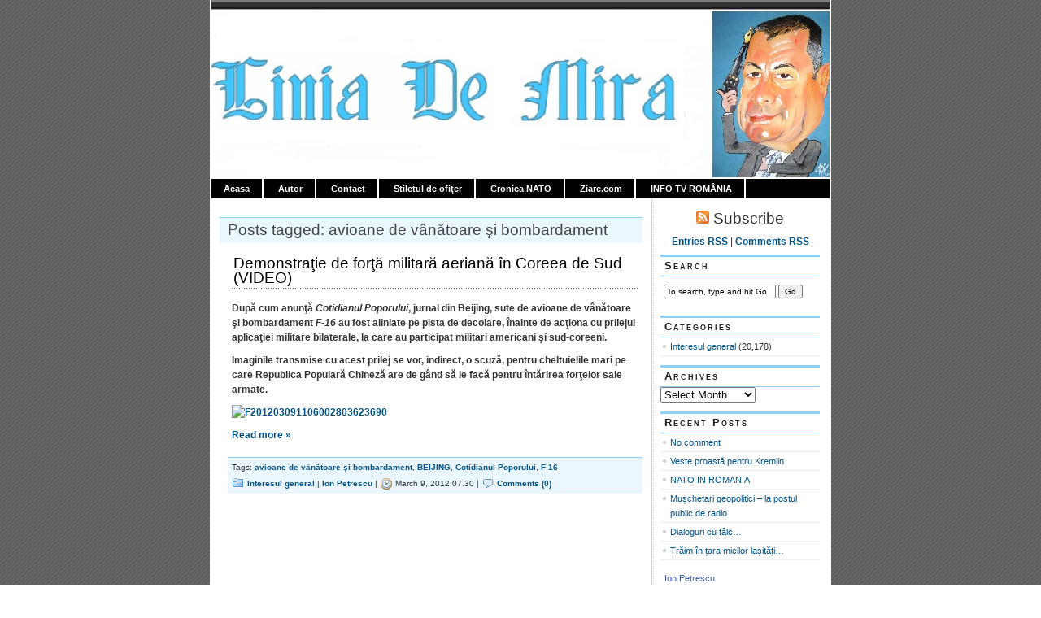

--- FILE ---
content_type: text/html; charset=UTF-8
request_url: https://www.ionpetrescu.ro/tag/avioane-de-vanatoare-si-bombardament/
body_size: 7203
content:
<!DOCTYPE html PUBLIC "-//W3C//DTD XHTML 1.0 Transitional//EN" "http://www.w3.org/TR/xhtml1/DTD/xhtml1-transitional.dtd">
<html xmlns="http://www.w3.org/1999/xhtml" lang="en-US">

<head profile="http://gmpg.org/xfn/11"><style>img.lazy{min-height:1px}</style><link rel="preload" href="https://www.ionpetrescu.ro/wp-content/plugins/w3-total-cache/pub/js/lazyload.min.js" as="script">
<meta http-equiv="Content-Type" content="text/html; charset=UTF-8" />

<title>Ion Petrescu   &raquo; avioane de vânătoare şi bombardament</title>
	
<link rel="stylesheet" href="https://www.ionpetrescu.ro/wp-content/themes/magicblue/style.css" type="text/css" media="screen" />


<link rel="alternate" type="application/rss+xml" title="Ion Petrescu RSS Feed" href="https://www.ionpetrescu.ro/feed/" />

	<link rel="pingback" href="https://www.ionpetrescu.ro/xmlrpc.php" />


	
	<style type="text/css" media="screen">
	
			
body{
		background: #fff url("https://www.ionpetrescu.ro/wp-content/themes/magicblue/images/bodybg.gif");
	}	

#superheader{
		background: url("https://www.ionpetrescu.ro/wp-content/themes/magicblue/images/superheaderbg.gif") top left repeat-x;
		}			
		
#header{
		background: #fff url("https://www.ionpetrescu.ro/wp-content/themes/magicblue/images/headerbg.jpg") top center no-repeat;
				}	
		
#wrapper2{
		background: #fff url("https://www.ionpetrescu.ro/wp-content/themes/magicblue/images/wrapperbg.gif") top right repeat-y;
				}

.post h2{
	background: url("https://www.ionpetrescu.ro/wp-content/themes/magicblue/images/dots.gif") left bottom repeat-x;
				}							
	
.menu ul li.widget ul li{
			background: url("https://www.ionpetrescu.ro/wp-content/themes/magicblue/images/listbullet.gif") no-repeat 0 3px;
				}	

.menu ul li.widget ul li ul li{				
		background: url("https://www.ionpetrescu.ro/wp-content/themes/magicblue/images/listbullet.gif") no-repeat 0 1px;
				}					
				
</style>
	
		<script type="text/javascript" src="https://www.ionpetrescu.ro/wp-content/themes/magicblue/scripts/utils.js"></script>

	<meta name='robots' content='max-image-preview:large' />
<link rel='dns-prefetch' href='//s.w.org' />
<link rel="alternate" type="application/rss+xml" title="Ion Petrescu &raquo; avioane de vânătoare şi bombardament Tag Feed" href="https://www.ionpetrescu.ro/tag/avioane-de-vanatoare-si-bombardament/feed/" />
		<script type="text/javascript">
			window._wpemojiSettings = {"baseUrl":"https:\/\/s.w.org\/images\/core\/emoji\/13.1.0\/72x72\/","ext":".png","svgUrl":"https:\/\/s.w.org\/images\/core\/emoji\/13.1.0\/svg\/","svgExt":".svg","source":{"concatemoji":"https:\/\/www.ionpetrescu.ro\/wp-includes\/js\/wp-emoji-release.min.js?ver=a1dde0d7b1c44da6c8fb09f35dc4c9f3"}};
			!function(e,a,t){var n,r,o,i=a.createElement("canvas"),p=i.getContext&&i.getContext("2d");function s(e,t){var a=String.fromCharCode;p.clearRect(0,0,i.width,i.height),p.fillText(a.apply(this,e),0,0);e=i.toDataURL();return p.clearRect(0,0,i.width,i.height),p.fillText(a.apply(this,t),0,0),e===i.toDataURL()}function c(e){var t=a.createElement("script");t.src=e,t.defer=t.type="text/javascript",a.getElementsByTagName("head")[0].appendChild(t)}for(o=Array("flag","emoji"),t.supports={everything:!0,everythingExceptFlag:!0},r=0;r<o.length;r++)t.supports[o[r]]=function(e){if(!p||!p.fillText)return!1;switch(p.textBaseline="top",p.font="600 32px Arial",e){case"flag":return s([127987,65039,8205,9895,65039],[127987,65039,8203,9895,65039])?!1:!s([55356,56826,55356,56819],[55356,56826,8203,55356,56819])&&!s([55356,57332,56128,56423,56128,56418,56128,56421,56128,56430,56128,56423,56128,56447],[55356,57332,8203,56128,56423,8203,56128,56418,8203,56128,56421,8203,56128,56430,8203,56128,56423,8203,56128,56447]);case"emoji":return!s([10084,65039,8205,55357,56613],[10084,65039,8203,55357,56613])}return!1}(o[r]),t.supports.everything=t.supports.everything&&t.supports[o[r]],"flag"!==o[r]&&(t.supports.everythingExceptFlag=t.supports.everythingExceptFlag&&t.supports[o[r]]);t.supports.everythingExceptFlag=t.supports.everythingExceptFlag&&!t.supports.flag,t.DOMReady=!1,t.readyCallback=function(){t.DOMReady=!0},t.supports.everything||(n=function(){t.readyCallback()},a.addEventListener?(a.addEventListener("DOMContentLoaded",n,!1),e.addEventListener("load",n,!1)):(e.attachEvent("onload",n),a.attachEvent("onreadystatechange",function(){"complete"===a.readyState&&t.readyCallback()})),(n=t.source||{}).concatemoji?c(n.concatemoji):n.wpemoji&&n.twemoji&&(c(n.twemoji),c(n.wpemoji)))}(window,document,window._wpemojiSettings);
		</script>
		<style type="text/css">
img.wp-smiley,
img.emoji {
	display: inline !important;
	border: none !important;
	box-shadow: none !important;
	height: 1em !important;
	width: 1em !important;
	margin: 0 .07em !important;
	vertical-align: -0.1em !important;
	background: none !important;
	padding: 0 !important;
}
</style>
	<link rel='stylesheet' id='wp-block-library-css'  href='https://www.ionpetrescu.ro/wp-includes/css/dist/block-library/style.min.css?ver=a1dde0d7b1c44da6c8fb09f35dc4c9f3' type='text/css' media='all' />
<link rel="https://api.w.org/" href="https://www.ionpetrescu.ro/wp-json/" /><link rel="alternate" type="application/json" href="https://www.ionpetrescu.ro/wp-json/wp/v2/tags/5245" /><link rel="EditURI" type="application/rsd+xml" title="RSD" href="https://www.ionpetrescu.ro/xmlrpc.php?rsd" />
<link rel="wlwmanifest" type="application/wlwmanifest+xml" href="https://www.ionpetrescu.ro/wp-includes/wlwmanifest.xml" /> 

<script type="text/javascript">
(function(url){
	if(/(?:Chrome\/26\.0\.1410\.63 Safari\/537\.31|WordfenceTestMonBot)/.test(navigator.userAgent)){ return; }
	var addEvent = function(evt, handler) {
		if (window.addEventListener) {
			document.addEventListener(evt, handler, false);
		} else if (window.attachEvent) {
			document.attachEvent('on' + evt, handler);
		}
	};
	var removeEvent = function(evt, handler) {
		if (window.removeEventListener) {
			document.removeEventListener(evt, handler, false);
		} else if (window.detachEvent) {
			document.detachEvent('on' + evt, handler);
		}
	};
	var evts = 'contextmenu dblclick drag dragend dragenter dragleave dragover dragstart drop keydown keypress keyup mousedown mousemove mouseout mouseover mouseup mousewheel scroll'.split(' ');
	var logHuman = function() {
		if (window.wfLogHumanRan) { return; }
		window.wfLogHumanRan = true;
		var wfscr = document.createElement('script');
		wfscr.type = 'text/javascript';
		wfscr.async = true;
		wfscr.src = url + '&r=' + Math.random();
		(document.getElementsByTagName('head')[0]||document.getElementsByTagName('body')[0]).appendChild(wfscr);
		for (var i = 0; i < evts.length; i++) {
			removeEvent(evts[i], logHuman);
		}
	};
	for (var i = 0; i < evts.length; i++) {
		addEvent(evts[i], logHuman);
	}
})('//www.ionpetrescu.ro/?wordfence_lh=1&hid=F265DE9BD669BD5C50BDECAE5662A34E');
</script>
</head>
<body>

<div id="wrapper">

<div id="wrapper2">

	<div id="superheader"></div>

	<div id="header">

		<h3><a href="Ion Petrescu/">Ion Petrescu</a></h3>
		<h2>Linia de mira</h2>
	
	</div>
	
	
	<div id="tabs">
	
			<ul>
			<li><a href="https://www.ionpetrescu.ro/">Acasa</a></li>
			<li class="page_item page-item-2"><a href="https://www.ionpetrescu.ro/autor/">Autor</a></li>
<li class="page_item page-item-64422"><a href="https://www.ionpetrescu.ro/contact/">Contact</a></li>
<li class="page_item page-item-59807"><a href="https://www.ionpetrescu.ro/the-rdf-8-week-online-programme/">Stiletul de ofiţer</a></li>
<li class="page_item page-item-70983"><a href="https://www.ionpetrescu.ro/cronica-nato/">Cronica NATO</a></li>
<li class="page_item page-item-71624"><a href="https://www.ionpetrescu.ro/ziare-com/">Ziare.com</a></li>
<li class="page_item page-item-70785"><a href="https://www.ionpetrescu.ro/info-tv-romania/">INFO TV ROMÂNIA</a></li>
 
			
			
			</ul>
	</div>	

<div id="content">


<div id="main">

<h2 id="sectiontitle">Posts tagged: avioane de vânătoare şi bombardament</h2>

		
				
	<div class="post" id="post-13555">
	
		<div class="entry">
		
				<h2><a href="https://www.ionpetrescu.ro/2012/03/09/demonstratie-de-forta-militara-aeriana-in-coreea-de-sud-video/" rel="bookmark" title="Permanent Link to Demonstraţie de forţă militară aeriană în Coreea de Sud (VIDEO)">Demonstraţie de forţă militară aeriană în Coreea de Sud (VIDEO)</a></h2>

				<p><strong>După cum anunţă <em>Cotidianul Poporului</em>, jurnal din Beijing, sute de avioane de vânătoare şi bombardament <em>F-16</em> au fost aliniate pe pista de decolare, înainte de acţiona cu prilejul aplicaţiei militare bilaterale, la care au participat militari americani şi sud-coreeni. </p>
<p>Imaginile transmise cu acest prilej se vor, indirect, o scuză, pentru cheltuielile mari pe care Republica Populară Chineză are de gând să le facă pentru întărirea forţelor sale armate.</strong></p>
<p><a href="http://www.flickr.com/photos/49033115@N03/6966736923/" title="F201203091106002803623690 by IonP2010, on Flickr"><img class="lazy" loading="lazy" src="data:image/svg+xml,%3Csvg%20xmlns='http://www.w3.org/2000/svg'%20viewBox='0%200%20550%20250'%3E%3C/svg%3E" data-src="http://farm8.staticflickr.com/7207/6966736923_d968ec6b0b_z.jpg" width="550" height="250" alt="F201203091106002803623690"/></a></p>
<p> <a href="https://www.ionpetrescu.ro/2012/03/09/demonstratie-de-forta-militara-aeriana-in-coreea-de-sud-video/#more-13555" class="more-link">Read more &raquo;</a></p>
		</div>
	
	
	
		<div class="postmetadata">
		 		 		  	<p>Tags: <a href="https://www.ionpetrescu.ro/tag/avioane-de-vanatoare-si-bombardament/" rel="tag">avioane de vânătoare şi bombardament</a>, <a href="https://www.ionpetrescu.ro/tag/beijing/" rel="tag">BEIJING</a>, <a href="https://www.ionpetrescu.ro/tag/cotidianul-poporului/" rel="tag">Cotidianul Poporului</a>, <a href="https://www.ionpetrescu.ro/tag/f-16/" rel="tag">F-16</a></p>
						
			<p><img class="lazy" style="vertical-align:-3px;" alt="categories" src="data:image/svg+xml,%3Csvg%20xmlns='http://www.w3.org/2000/svg'%20viewBox='0%200%2016%2016'%3E%3C/svg%3E" data-src="https://www.ionpetrescu.ro/wp-content/themes/magicblue/images/category.gif" height="16" width="16" /> <a href="https://www.ionpetrescu.ro/category/comunicate-oficiale/" rel="category tag">Interesul general</a> |  <a href="https://www.ionpetrescu.ro/author/admin/" title="Posts by Ion Petrescu" rel="author">Ion Petrescu</a> | <img class="lazy" style="vertical-align:-5px;" alt="datetime" src="data:image/svg+xml,%3Csvg%20xmlns='http://www.w3.org/2000/svg'%20viewBox='0%200%2016%2016'%3E%3C/svg%3E" data-src="https://www.ionpetrescu.ro/wp-content/themes/magicblue/images/clock.gif" height="16" width="16" /> March 9, 2012 07.30 | <img class="lazy" style="vertical-align:-5px;" alt="comments" src="data:image/svg+xml,%3Csvg%20xmlns='http://www.w3.org/2000/svg'%20viewBox='0%200%2016%2016'%3E%3C/svg%3E" data-src="https://www.ionpetrescu.ro/wp-content/themes/magicblue/images/comment.gif" height="16" width="16" /> <a href="https://www.ionpetrescu.ro/2012/03/09/demonstratie-de-forta-militara-aeriana-in-coreea-de-sud-video/#respond">Comments (0)</a> </p>
			
			</div> 

		
				
		
		</div>
		
		


	
	
	
	<div id="navigation">
			<div class="fleft"></div>
					<div class="fright"> </div>
	</div>
			
	

		
	

	
	</div> <!-- eof main -->

<!-- begin sidebar -->
<div id="sidebar">

	<div id="subscribe">

		<h3 style="font-size: 150%;font-weight:100;"><img class="lazy" alt="RSS" src="data:image/svg+xml,%3Csvg%20xmlns='http://www.w3.org/2000/svg'%20viewBox='0%200%201%201'%3E%3C/svg%3E" data-src="https://www.ionpetrescu.ro/wp-content/themes/magicblue/images/feed-icon-16x16.gif" /> Subscribe</h3>

		<p><a href="https://www.ionpetrescu.ro/feed/">Entries RSS</a> | <a href="https://www.ionpetrescu.ro/comments/feed/">Comments RSS</a></p>

	</div>

<div class="menu">

	<ul>
		<li class="widget" id="search">
			<h3>Search</h3>

			<form id="searchform2" method="get" action="https://www.ionpetrescu.ro">
		
		<input type="text"  onfocus="doClear(this)" value="To search, type and hit Go" name="s" id="s" style="width:130px" /> <input type="submit" value="Go" />
			
			</form>
	
		</li>


<li id="categories-3" class="widget widget_categories"><h3>Categories</h3>
			<ul>
					<li class="cat-item cat-item-1"><a href="https://www.ionpetrescu.ro/category/comunicate-oficiale/">Interesul general</a> (20,178)
</li>
			</ul>

			</li><li id="archives-3" class="widget widget_archive"><h3>Archives</h3>		<label class="screen-reader-text" for="archives-dropdown-3">Archives</label>
		<select id="archives-dropdown-3" name="archive-dropdown">
			
			<option value="">Select Month</option>
				<option value='https://www.ionpetrescu.ro/2026/01/'> January 2026 </option>
	<option value='https://www.ionpetrescu.ro/2025/12/'> December 2025 </option>
	<option value='https://www.ionpetrescu.ro/2025/11/'> November 2025 </option>
	<option value='https://www.ionpetrescu.ro/2025/10/'> October 2025 </option>
	<option value='https://www.ionpetrescu.ro/2025/09/'> September 2025 </option>
	<option value='https://www.ionpetrescu.ro/2025/08/'> August 2025 </option>
	<option value='https://www.ionpetrescu.ro/2025/07/'> July 2025 </option>
	<option value='https://www.ionpetrescu.ro/2025/06/'> June 2025 </option>
	<option value='https://www.ionpetrescu.ro/2025/05/'> May 2025 </option>
	<option value='https://www.ionpetrescu.ro/2025/04/'> April 2025 </option>
	<option value='https://www.ionpetrescu.ro/2025/03/'> March 2025 </option>
	<option value='https://www.ionpetrescu.ro/2025/02/'> February 2025 </option>
	<option value='https://www.ionpetrescu.ro/2025/01/'> January 2025 </option>
	<option value='https://www.ionpetrescu.ro/2024/12/'> December 2024 </option>
	<option value='https://www.ionpetrescu.ro/2024/11/'> November 2024 </option>
	<option value='https://www.ionpetrescu.ro/2024/10/'> October 2024 </option>
	<option value='https://www.ionpetrescu.ro/2024/09/'> September 2024 </option>
	<option value='https://www.ionpetrescu.ro/2024/08/'> August 2024 </option>
	<option value='https://www.ionpetrescu.ro/2024/07/'> July 2024 </option>
	<option value='https://www.ionpetrescu.ro/2024/06/'> June 2024 </option>
	<option value='https://www.ionpetrescu.ro/2024/05/'> May 2024 </option>
	<option value='https://www.ionpetrescu.ro/2024/04/'> April 2024 </option>
	<option value='https://www.ionpetrescu.ro/2024/03/'> March 2024 </option>
	<option value='https://www.ionpetrescu.ro/2024/02/'> February 2024 </option>
	<option value='https://www.ionpetrescu.ro/2024/01/'> January 2024 </option>
	<option value='https://www.ionpetrescu.ro/2023/12/'> December 2023 </option>
	<option value='https://www.ionpetrescu.ro/2023/11/'> November 2023 </option>
	<option value='https://www.ionpetrescu.ro/2023/10/'> October 2023 </option>
	<option value='https://www.ionpetrescu.ro/2023/09/'> September 2023 </option>
	<option value='https://www.ionpetrescu.ro/2023/08/'> August 2023 </option>
	<option value='https://www.ionpetrescu.ro/2023/07/'> July 2023 </option>
	<option value='https://www.ionpetrescu.ro/2023/06/'> June 2023 </option>
	<option value='https://www.ionpetrescu.ro/2023/05/'> May 2023 </option>
	<option value='https://www.ionpetrescu.ro/2023/04/'> April 2023 </option>
	<option value='https://www.ionpetrescu.ro/2023/03/'> March 2023 </option>
	<option value='https://www.ionpetrescu.ro/2023/02/'> February 2023 </option>
	<option value='https://www.ionpetrescu.ro/2023/01/'> January 2023 </option>
	<option value='https://www.ionpetrescu.ro/2022/12/'> December 2022 </option>
	<option value='https://www.ionpetrescu.ro/2022/11/'> November 2022 </option>
	<option value='https://www.ionpetrescu.ro/2022/10/'> October 2022 </option>
	<option value='https://www.ionpetrescu.ro/2022/09/'> September 2022 </option>
	<option value='https://www.ionpetrescu.ro/2022/08/'> August 2022 </option>
	<option value='https://www.ionpetrescu.ro/2022/07/'> July 2022 </option>
	<option value='https://www.ionpetrescu.ro/2022/06/'> June 2022 </option>
	<option value='https://www.ionpetrescu.ro/2022/05/'> May 2022 </option>
	<option value='https://www.ionpetrescu.ro/2022/04/'> April 2022 </option>
	<option value='https://www.ionpetrescu.ro/2022/03/'> March 2022 </option>
	<option value='https://www.ionpetrescu.ro/2022/02/'> February 2022 </option>
	<option value='https://www.ionpetrescu.ro/2022/01/'> January 2022 </option>
	<option value='https://www.ionpetrescu.ro/2021/12/'> December 2021 </option>
	<option value='https://www.ionpetrescu.ro/2021/11/'> November 2021 </option>
	<option value='https://www.ionpetrescu.ro/2021/10/'> October 2021 </option>
	<option value='https://www.ionpetrescu.ro/2021/09/'> September 2021 </option>
	<option value='https://www.ionpetrescu.ro/2021/08/'> August 2021 </option>
	<option value='https://www.ionpetrescu.ro/2021/07/'> July 2021 </option>
	<option value='https://www.ionpetrescu.ro/2021/06/'> June 2021 </option>
	<option value='https://www.ionpetrescu.ro/2021/05/'> May 2021 </option>
	<option value='https://www.ionpetrescu.ro/2021/04/'> April 2021 </option>
	<option value='https://www.ionpetrescu.ro/2021/03/'> March 2021 </option>
	<option value='https://www.ionpetrescu.ro/2021/02/'> February 2021 </option>
	<option value='https://www.ionpetrescu.ro/2021/01/'> January 2021 </option>
	<option value='https://www.ionpetrescu.ro/2020/12/'> December 2020 </option>
	<option value='https://www.ionpetrescu.ro/2020/11/'> November 2020 </option>
	<option value='https://www.ionpetrescu.ro/2020/10/'> October 2020 </option>
	<option value='https://www.ionpetrescu.ro/2020/09/'> September 2020 </option>
	<option value='https://www.ionpetrescu.ro/2020/08/'> August 2020 </option>
	<option value='https://www.ionpetrescu.ro/2020/07/'> July 2020 </option>
	<option value='https://www.ionpetrescu.ro/2020/06/'> June 2020 </option>
	<option value='https://www.ionpetrescu.ro/2020/05/'> May 2020 </option>
	<option value='https://www.ionpetrescu.ro/2020/04/'> April 2020 </option>
	<option value='https://www.ionpetrescu.ro/2020/03/'> March 2020 </option>
	<option value='https://www.ionpetrescu.ro/2020/02/'> February 2020 </option>
	<option value='https://www.ionpetrescu.ro/2020/01/'> January 2020 </option>
	<option value='https://www.ionpetrescu.ro/2019/12/'> December 2019 </option>
	<option value='https://www.ionpetrescu.ro/2019/11/'> November 2019 </option>
	<option value='https://www.ionpetrescu.ro/2019/10/'> October 2019 </option>
	<option value='https://www.ionpetrescu.ro/2019/09/'> September 2019 </option>
	<option value='https://www.ionpetrescu.ro/2019/08/'> August 2019 </option>
	<option value='https://www.ionpetrescu.ro/2019/07/'> July 2019 </option>
	<option value='https://www.ionpetrescu.ro/2019/06/'> June 2019 </option>
	<option value='https://www.ionpetrescu.ro/2019/05/'> May 2019 </option>
	<option value='https://www.ionpetrescu.ro/2019/04/'> April 2019 </option>
	<option value='https://www.ionpetrescu.ro/2019/03/'> March 2019 </option>
	<option value='https://www.ionpetrescu.ro/2019/02/'> February 2019 </option>
	<option value='https://www.ionpetrescu.ro/2019/01/'> January 2019 </option>
	<option value='https://www.ionpetrescu.ro/2018/12/'> December 2018 </option>
	<option value='https://www.ionpetrescu.ro/2018/11/'> November 2018 </option>
	<option value='https://www.ionpetrescu.ro/2018/10/'> October 2018 </option>
	<option value='https://www.ionpetrescu.ro/2018/09/'> September 2018 </option>
	<option value='https://www.ionpetrescu.ro/2018/08/'> August 2018 </option>
	<option value='https://www.ionpetrescu.ro/2018/07/'> July 2018 </option>
	<option value='https://www.ionpetrescu.ro/2018/06/'> June 2018 </option>
	<option value='https://www.ionpetrescu.ro/2018/05/'> May 2018 </option>
	<option value='https://www.ionpetrescu.ro/2018/04/'> April 2018 </option>
	<option value='https://www.ionpetrescu.ro/2018/03/'> March 2018 </option>
	<option value='https://www.ionpetrescu.ro/2018/02/'> February 2018 </option>
	<option value='https://www.ionpetrescu.ro/2018/01/'> January 2018 </option>
	<option value='https://www.ionpetrescu.ro/2017/12/'> December 2017 </option>
	<option value='https://www.ionpetrescu.ro/2017/11/'> November 2017 </option>
	<option value='https://www.ionpetrescu.ro/2017/10/'> October 2017 </option>
	<option value='https://www.ionpetrescu.ro/2017/09/'> September 2017 </option>
	<option value='https://www.ionpetrescu.ro/2017/08/'> August 2017 </option>
	<option value='https://www.ionpetrescu.ro/2017/07/'> July 2017 </option>
	<option value='https://www.ionpetrescu.ro/2017/06/'> June 2017 </option>
	<option value='https://www.ionpetrescu.ro/2017/05/'> May 2017 </option>
	<option value='https://www.ionpetrescu.ro/2017/04/'> April 2017 </option>
	<option value='https://www.ionpetrescu.ro/2017/03/'> March 2017 </option>
	<option value='https://www.ionpetrescu.ro/2017/02/'> February 2017 </option>
	<option value='https://www.ionpetrescu.ro/2017/01/'> January 2017 </option>
	<option value='https://www.ionpetrescu.ro/2016/12/'> December 2016 </option>
	<option value='https://www.ionpetrescu.ro/2016/11/'> November 2016 </option>
	<option value='https://www.ionpetrescu.ro/2016/10/'> October 2016 </option>
	<option value='https://www.ionpetrescu.ro/2016/09/'> September 2016 </option>
	<option value='https://www.ionpetrescu.ro/2016/08/'> August 2016 </option>
	<option value='https://www.ionpetrescu.ro/2016/07/'> July 2016 </option>
	<option value='https://www.ionpetrescu.ro/2016/06/'> June 2016 </option>
	<option value='https://www.ionpetrescu.ro/2016/05/'> May 2016 </option>
	<option value='https://www.ionpetrescu.ro/2016/04/'> April 2016 </option>
	<option value='https://www.ionpetrescu.ro/2016/03/'> March 2016 </option>
	<option value='https://www.ionpetrescu.ro/2016/02/'> February 2016 </option>
	<option value='https://www.ionpetrescu.ro/2016/01/'> January 2016 </option>
	<option value='https://www.ionpetrescu.ro/2015/12/'> December 2015 </option>
	<option value='https://www.ionpetrescu.ro/2015/11/'> November 2015 </option>
	<option value='https://www.ionpetrescu.ro/2015/10/'> October 2015 </option>
	<option value='https://www.ionpetrescu.ro/2015/09/'> September 2015 </option>
	<option value='https://www.ionpetrescu.ro/2015/08/'> August 2015 </option>
	<option value='https://www.ionpetrescu.ro/2015/07/'> July 2015 </option>
	<option value='https://www.ionpetrescu.ro/2015/06/'> June 2015 </option>
	<option value='https://www.ionpetrescu.ro/2015/05/'> May 2015 </option>
	<option value='https://www.ionpetrescu.ro/2015/04/'> April 2015 </option>
	<option value='https://www.ionpetrescu.ro/2015/03/'> March 2015 </option>
	<option value='https://www.ionpetrescu.ro/2015/02/'> February 2015 </option>
	<option value='https://www.ionpetrescu.ro/2015/01/'> January 2015 </option>
	<option value='https://www.ionpetrescu.ro/2014/12/'> December 2014 </option>
	<option value='https://www.ionpetrescu.ro/2014/11/'> November 2014 </option>
	<option value='https://www.ionpetrescu.ro/2014/10/'> October 2014 </option>
	<option value='https://www.ionpetrescu.ro/2014/09/'> September 2014 </option>
	<option value='https://www.ionpetrescu.ro/2014/08/'> August 2014 </option>
	<option value='https://www.ionpetrescu.ro/2014/07/'> July 2014 </option>
	<option value='https://www.ionpetrescu.ro/2014/06/'> June 2014 </option>
	<option value='https://www.ionpetrescu.ro/2014/05/'> May 2014 </option>
	<option value='https://www.ionpetrescu.ro/2014/04/'> April 2014 </option>
	<option value='https://www.ionpetrescu.ro/2014/03/'> March 2014 </option>
	<option value='https://www.ionpetrescu.ro/2014/02/'> February 2014 </option>
	<option value='https://www.ionpetrescu.ro/2014/01/'> January 2014 </option>
	<option value='https://www.ionpetrescu.ro/2013/12/'> December 2013 </option>
	<option value='https://www.ionpetrescu.ro/2013/11/'> November 2013 </option>
	<option value='https://www.ionpetrescu.ro/2013/10/'> October 2013 </option>
	<option value='https://www.ionpetrescu.ro/2013/09/'> September 2013 </option>
	<option value='https://www.ionpetrescu.ro/2013/08/'> August 2013 </option>
	<option value='https://www.ionpetrescu.ro/2013/07/'> July 2013 </option>
	<option value='https://www.ionpetrescu.ro/2013/06/'> June 2013 </option>
	<option value='https://www.ionpetrescu.ro/2013/05/'> May 2013 </option>
	<option value='https://www.ionpetrescu.ro/2013/04/'> April 2013 </option>
	<option value='https://www.ionpetrescu.ro/2013/03/'> March 2013 </option>
	<option value='https://www.ionpetrescu.ro/2013/02/'> February 2013 </option>
	<option value='https://www.ionpetrescu.ro/2013/01/'> January 2013 </option>
	<option value='https://www.ionpetrescu.ro/2012/12/'> December 2012 </option>
	<option value='https://www.ionpetrescu.ro/2012/11/'> November 2012 </option>
	<option value='https://www.ionpetrescu.ro/2012/10/'> October 2012 </option>
	<option value='https://www.ionpetrescu.ro/2012/09/'> September 2012 </option>
	<option value='https://www.ionpetrescu.ro/2012/08/'> August 2012 </option>
	<option value='https://www.ionpetrescu.ro/2012/07/'> July 2012 </option>
	<option value='https://www.ionpetrescu.ro/2012/06/'> June 2012 </option>
	<option value='https://www.ionpetrescu.ro/2012/05/'> May 2012 </option>
	<option value='https://www.ionpetrescu.ro/2012/04/'> April 2012 </option>
	<option value='https://www.ionpetrescu.ro/2012/03/'> March 2012 </option>
	<option value='https://www.ionpetrescu.ro/2012/02/'> February 2012 </option>
	<option value='https://www.ionpetrescu.ro/2012/01/'> January 2012 </option>
	<option value='https://www.ionpetrescu.ro/2011/12/'> December 2011 </option>
	<option value='https://www.ionpetrescu.ro/2011/11/'> November 2011 </option>
	<option value='https://www.ionpetrescu.ro/2011/10/'> October 2011 </option>
	<option value='https://www.ionpetrescu.ro/2011/09/'> September 2011 </option>
	<option value='https://www.ionpetrescu.ro/2011/08/'> August 2011 </option>
	<option value='https://www.ionpetrescu.ro/2011/07/'> July 2011 </option>
	<option value='https://www.ionpetrescu.ro/2011/06/'> June 2011 </option>
	<option value='https://www.ionpetrescu.ro/2011/05/'> May 2011 </option>
	<option value='https://www.ionpetrescu.ro/2011/04/'> April 2011 </option>
	<option value='https://www.ionpetrescu.ro/2011/03/'> March 2011 </option>
	<option value='https://www.ionpetrescu.ro/2011/02/'> February 2011 </option>
	<option value='https://www.ionpetrescu.ro/2011/01/'> January 2011 </option>
	<option value='https://www.ionpetrescu.ro/2010/12/'> December 2010 </option>
	<option value='https://www.ionpetrescu.ro/2010/11/'> November 2010 </option>
	<option value='https://www.ionpetrescu.ro/2010/10/'> October 2010 </option>
	<option value='https://www.ionpetrescu.ro/2010/09/'> September 2010 </option>
	<option value='https://www.ionpetrescu.ro/2010/08/'> August 2010 </option>
	<option value='https://www.ionpetrescu.ro/2010/07/'> July 2010 </option>
	<option value='https://www.ionpetrescu.ro/2010/06/'> June 2010 </option>
	<option value='https://www.ionpetrescu.ro/2010/05/'> May 2010 </option>
	<option value='https://www.ionpetrescu.ro/2010/04/'> April 2010 </option>
	<option value='https://www.ionpetrescu.ro/2010/03/'> March 2010 </option>

		</select>

<script type="text/javascript">
/* <![CDATA[ */
(function() {
	var dropdown = document.getElementById( "archives-dropdown-3" );
	function onSelectChange() {
		if ( dropdown.options[ dropdown.selectedIndex ].value !== '' ) {
			document.location.href = this.options[ this.selectedIndex ].value;
		}
	}
	dropdown.onchange = onSelectChange;
})();
/* ]]> */
</script>
			</li>
		<li id="recent-posts-3" class="widget widget_recent_entries">
		<h3>Recent Posts</h3>
		<ul>
											<li>
					<a href="https://www.ionpetrescu.ro/2026/01/26/no-comment-405/">No comment</a>
									</li>
											<li>
					<a href="https://www.ionpetrescu.ro/2026/01/25/veste-proasta-pentru-kremlin-2/">Veste proastă pentru Kremlin</a>
									</li>
											<li>
					<a href="https://www.ionpetrescu.ro/2026/01/23/nato-in-romania/">NATO IN ROMANIA</a>
									</li>
											<li>
					<a href="https://www.ionpetrescu.ro/2026/01/23/muschetari-geopolitici-la-postul-public-de-radio/">Mușchetari geopolitici &#8211; la postul public de radio</a>
									</li>
											<li>
					<a href="https://www.ionpetrescu.ro/2026/01/23/dialoguri-cu-talc/">Dialoguri cu tâlc&#8230;</a>
									</li>
											<li>
					<a href="https://www.ionpetrescu.ro/2026/01/22/traim-in-tara-micilor-lasitati/">Trăim în țara micilor lașități&#8230;</a>
									</li>
					</ul>

		</li><li id="custom_html-2" class="widget_text widget widget_custom_html"><div class="textwidget custom-html-widget"><!-- Facebook Badge START --><a href="https://www.facebook.com/pages/Ion-Petrescu/182519938452534" target="_TOP" style="font-family: &quot;lucida grande&quot;,tahoma,verdana,arial,sans-serif; font-size: 11px; font-variant: normal; font-style: normal; font-weight: normal; color: #3B5998; text-decoration: none;" title="Ion Petrescu" rel="noopener">Ion Petrescu</a><br/><a href="https://www.facebook.com/pages/Ion-Petrescu/182519938452534" target="_TOP" title="Ion Petrescu" rel="noopener"><img class="lazy" src="data:image/svg+xml,%3Csvg%20xmlns='http://www.w3.org/2000/svg'%20viewBox='0%200%20120%20228'%3E%3C/svg%3E" data-src="https://badge.facebook.com/badge/182519938452534.1555.509142511.png" width="120" height="228" style="border: 0px;" /></a><br/><a href="https://www.facebook.com/business/dashboard/" target="_TOP" style="font-family: &quot;lucida grande&quot;,tahoma,verdana,arial,sans-serif; font-size: 11px; font-variant: normal; font-style: normal; font-weight: normal; color: #3B5998; text-decoration: none;" title="Make your own badge!" rel="noopener">Promote Your Page Too</a><!-- Facebook Badge END --></div></li><li id="text-6" class="widget widget_text">			<div class="textwidget"><script src="http://widgets.twimg.com/j/2/widget.js"></script>
<script>
new TWTR.Widget({
  version: 2,
  type: 'profile',
  rpp: 4,
  interval: 6000,
  width: 'auto',
  height: 100,
  theme: {
    shell: {
      background: '#333333',
      color: '#ffffff'
    },
    tweets: {
      background: '#000000',
      color: '#ffffff',
      links: '#0762eb'
    }
  },
  features: {
    scrollbar: false,
    loop: false,
    live: false,
    hashtags: true,
    timestamp: true,
    avatars: false,
    behavior: 'all'
  }
}).render().setUser('IONPETRESCU').start();
</script></div>
		</li><li id="text-8" class="widget widget_text">			<div class="textwidget"><!--/Start trafic.ro/-->
<script type="text/javascript">t_rid="ionpetrescu";</script>
<script type="text/javascript" src="http://storage.trafic.ro/js/trafic.js"
></script><noscript><a href="http://www.trafic.ro/top/?rid=ionpetrescu" target="_blank" rel="noopener"><img class="lazy" border="0" alt="trafic ranking"
 src="data:image/svg+xml,%3Csvg%20xmlns='http://www.w3.org/2000/svg'%20viewBox='0%200%201%201'%3E%3C/svg%3E" data-src="http://log.trafic.ro/cgi-bin/pl.dll?rid=ionpetrescu"/></a>
<a href="http://www.trafic.ro">Statistici web</a>
</noscript>
<!--/End trafic.ro/-->
</div>
		</li>
</ul>

<a href="https://www.serverhost.ro" title="Web Hosting, Servere in Bucuresti"><img class="lazy" src="data:image/svg+xml,%3Csvg%20xmlns='http://www.w3.org/2000/svg'%20viewBox='0%200%201%201'%3E%3C/svg%3E" data-src="https://www.serverhost.ro/images/serverhost-relay.png" alt="Cloud Web Hosting Bucuresti" title="Cloud Web Hosting Bucuresti"/></a>
</div>

</div><!-- end sidebar -->

	



~
</div> <!-- eo content -->

	<div id="footer">
	<div id="footer-inner">
		<p>© 2010 <b>Ion Petrescu</b>   All Rights Reserved 
	
	</div>
	</div>

</div>


</div>

<script type='text/javascript' src='https://www.ionpetrescu.ro/wp-includes/js/wp-embed.min.js?ver=a1dde0d7b1c44da6c8fb09f35dc4c9f3' id='wp-embed-js'></script>
<script>window.w3tc_lazyload=1,window.lazyLoadOptions={elements_selector:".lazy",callback_loaded:function(t){var e;try{e=new CustomEvent("w3tc_lazyload_loaded",{detail:{e:t}})}catch(a){(e=document.createEvent("CustomEvent")).initCustomEvent("w3tc_lazyload_loaded",!1,!1,{e:t})}window.dispatchEvent(e)}}</script><script async src="https://www.ionpetrescu.ro/wp-content/plugins/w3-total-cache/pub/js/lazyload.min.js"></script></body>
<script type="text/javascript">
var gaJsHost = (("https:" == document.location.protocol) ? "https://ssl." : "http://www.");
document.write(unescape("%3Cscript src='" + gaJsHost + "google-analytics.com/ga.js' type='text/javascript'%3E%3C/script%3E"));
</script>
<script type="text/javascript">
try {
var pageTracker = _gat._getTracker("UA-15445207-1");
pageTracker._trackPageview();
} catch(err) {}</script>
</html>


<!--
Performance optimized by W3 Total Cache. Learn more: https://www.boldgrid.com/w3-total-cache/

Lazy Loading

Served from: www.ionpetrescu.ro @ 2026-01-27 19:01:24 by W3 Total Cache
-->